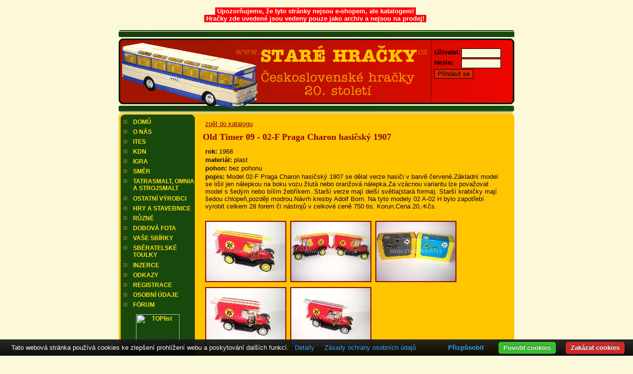

--- FILE ---
content_type: text/html
request_url: https://www.starehracky.cz/katalog_detail.php?PHPSESSID=cc653e47d7d0de31c61e273df2a6241c&kategorie=IGRA&hracka=890
body_size: 3382
content:
<DOCTYPE HTML PUBLIC "-//W3C//DTD HTML 4.01 Transitional//EN" "http://www.w3.org/TR/html4/loose.dtd">
<html>
  <head>
  <meta http-equiv="content-type" content="text/html; charset=windows-1250">
  <meta name="author" content="Damian Brhel">
  <meta name="Description" content="StrĂˇnky o starĂ˝ch ÄŤeskoslovenskĂ˝ch a ÄŤeskĂ˝ch hraÄŤkĂˇch. PrĹŻbÄ›ĹľnÄ› aktualizovanĂ˝ katalog, doplnÄ›nĂ˝ inzercĂ­ s moĹľnostĂ­ prodeje, koupÄ› a vĂ˝mÄ›ny hraÄŤek.">
  <meta http-equiv="keywords" content="starehracky.cz, starĂ© hraÄŤky, ÄŤeskĂ© hraÄŤky, igra, ites, kdn, kaden, abrex, modely, modely aut, autĂ­ÄŤka, starĂ©, hraÄŤky, prodej, koupÄ›, vĂ˝mÄ›na">
	<script type="text/javascript" src="js/prototype.js"></script>
	<script type="text/javascript" src="js/scriptaculous.js?load=effects,builder"></script>
	<script type="text/javascript" src="js/lightbox.js"></script>
  <link rel="StyleSheet" href="styly.css" type="text/css">
   <!--[if lte IE 7]>
   <link rel="StyleSheet" href="stylyie6.css" type="text/css">
 <![endif]-->

  <link rel="StyleSheet" href="table.css" type="text/css">
  <link rel="stylesheet" href="css/lightbox.css" type="text/css" media="screen" />  <title>Katalog - IGRA</title>
<br><p style="text-align: center;"><span style="background-color: #ff0000; color: #ffffff;"><strong>&nbsp;Upozorňujeme, že tyto str&aacute;nky nejsou e-shopem, ale katalogem!&nbsp;<br>&nbsp;Hračky zde uveden&eacute; jsou vedeny pouze jako archiv a nejsou na prodej!&nbsp;</strong></span></p>
<script>
  (function(i,s,o,g,r,a,m){i['GoogleAnalyticsObject']=r;i[r]=i[r]||function(){
  (i[r].q=i[r].q||[]).push(arguments)},i[r].l=1*new Date();a=s.createElement(o),
  m=s.getElementsByTagName(o)[0];a.async=1;a.src=g;m.parentNode.insertBefore(a,m)
  })(window,document,'script','//www.google-analytics.com/analytics.js','ga');

  ga('create', 'UA-48955130-1', 'starehracky.cz');
  ga('send', 'pageview');

</script>
</head>
<body onload="initLightbox();">

<div id="stranka">
<!-- ======================================================================= -->
<div id="logo">
<a id="logot" href="./" ></a>
<div id="login">

  
  <form action="login.php?co=vitej" method="post">
  <table cellpadding="0" cellspacing="2">
  <tr><td><p><b>Uživatel:</b></p></td><td><input type="text" name="uzivatel" style="width: 80px;" value=""></td></tr>
  <tr><td><p><b>Heslo:</b></p></td><td><input type="password" name="heslo" style="width: 80px;"></td></tr>
  <tr><td colspan="2"><input type="submit" class="posli" value="Přihlásit se"></td></tr>
  </table>
  </form></div>
</div>
<div id="stred">

<div id="menu">
  <a href="/">DOMŮ</a>
  <a href="onas.php">O NÁS</a>
  <a href="katalog.php?kategorie=ITES">ITES</a>
  <a href="katalog.php?kategorie=KDN">KDN</a>
  <a href="katalog.php?kategorie=IGRA">IGRA</a>
  <a href="katalog.php?kategorie=SMER">SMĚR</a>
  <a href="katalog.php?kategorie=SMALT" title="Tatrasmalt, Omnia, Strojsmalt">TATRASMALT, OMNIA<br>A STROJSMALT</a>
  <br>
  <a href="katalog.php?kategorie=OSTATNI" title="Ostatní výrobci">OSTATNÍ VÝROBCI</a>
  <a href="katalog.php?kategorie=HRACKY">HRY A STAVEBNICE</a>
  <a href="ruzne.php">RŮZNÉ</a>
  <a href="dobova_fota.php">DOBOVÁ FOTA</a>
  <a href="vase_sbirky.php">VAŠE SBÍRKY</a>
  <a href="toulky.php">SBĚRATELSKÉ<br>TOULKY<br></a>
  <br>
  <a href="inzerce.php?srt=0">INZERCE</a>
  <a href="odkazy.php">ODKAZY</a>
  <a href="registrace.php">REGISTRACE</a>
  <a href="gdpr.php">OSOBNÍ ÚDAJE</a>
  <a target="_blank" href="/punbb/index.php">FÓRUM</a>
    <div class="pocitadlo">
    <a href="https://www.toplist.cz"><script language="JavaScript" type="text/javascript" charset="utf-8">
<!--
document.write('<img src="https://toplist.cz/count.asp?id=146235&logo=mc&http='+
encodeURIComponent(document.referrer)+'&t='+encodeURIComponent(document.title)+'&l='+encodeURIComponent(document.URL)+
'&wi='+encodeURIComponent(window.screen.width)+'&he='+encodeURIComponent(window.screen.height)+'&cd='+
encodeURIComponent(window.screen.colorDepth)+'" width="88" height="60" border=0 alt="TOPlist" />');
//--></script><noscript><img src="https://toplist.cz/count.asp?id=146235&logo=mc&njs=1" border="0"
alt="TOPlist" width="88" height="60" /></noscript></a>
<br>
<center><br><font color="#ffffff"><strong>E-MAIL:</strong></font>
<font color="#ffffff">mr.chick@seznam.cz</font><br>
<br><font color="#ffffff"><strong>TELEFON:</strong></font>
<br><font color="#ffffff">+420 603 802 698</font></center>


  </div>
</div>

<script language="JavaScript" type="text/javascript">
<!--
function OpenJSLWindow(url, w, h) {
  window.open(url,'_blank', 'scrollbars,menubar=0,resizable=1,status=yes,width=' + w + ',height=' + h);
}
//-->
</script>

<div id="main">
<p><br><a href="katalog.php?PHPSESSID=87q2ogatosafqm4c7vjousoma4&kategorie=IGRA">zpět do katalogu</a></p><h1>Old Timer 09 - 02-F Praga Charon hasičský 1907 </h1><p><b>rok:</b> 1968</p><p><b>materiál:</b> plast</p><p><b>pohon:</b> bez pohonu</p><p><b>popis:</b> Model 02-F Praga Charon hasičský 1907 se dělal verze hasiči v barvě červené.Základní model se lišil jen nálepkou na boku vozu žlutá nebo oranžová nálepka.Za vzácnou variantu lze považovat model s šedým nebo bílím žebříkem..Starší verze mají delší světla(stará forma). Starší krabičky mají šedou chlopeň,později modrou.Návrh kresby Adolf Born. Na tyto modely 02 A-02 H bylo zapotřebí vyrobit celkem 28 forem či nástrojů v celkové ceně 750 tis. Korun.Cena 20,-Kčs. </p>
<br>


<table class="katalog" cellpadding="0" border="0">
<tr>

<td>
		<table class="obr"><td valign="top"><center><a href="admin/katalog/4841050.jpg" rel="lightbox[roadtrip]"  title=""><img src="admin/katalog/small4841050.jpg" alt="Old Timer 09 - 02-F Praga Charon hasičský 1907 " width="160" height="120"></a><br><p><small></small></p></center></td></tr></table>
</td>
<td>
		<table class="obr"><td valign="top"><center><a href="admin/katalog/4841051.jpg" rel="lightbox[roadtrip]"  title=""><img src="admin/katalog/small4841051.jpg" alt="Old Timer 09 - 02-F Praga Charon hasičský 1907 " width="160" height="120"></a><br><p><small></small></p></center></td></tr></table>
</td>
<td>
		<table class="obr"><td valign="top"><center><a href="admin/katalog/4841008.jpg" rel="lightbox[roadtrip]"  title=""><img src="admin/katalog/small4841008.jpg" alt="Old Timer 09 - 02-F Praga Charon hasičský 1907 " width="160" height="120"></a><br><p><small></small></p></center></td></tr></table>
</td></tr>


<tr>

<td>
		<table class="obr"><td valign="top"><center><a href="admin/katalog/4841052.jpg" rel="lightbox[roadtrip]"  title=""><img src="admin/katalog/small4841052.jpg" alt="Old Timer 09 - 02-F Praga Charon hasičský 1907 " width="160" height="120"></a><br><p><small></small></p></center></td></tr></table>
</td>
<td>
		<table class="obr"><td valign="top"><center><a href="admin/katalog/4841053.jpg" rel="lightbox[roadtrip]"  title=""><img src="admin/katalog/small4841053.jpg" alt="Old Timer 09 - 02-F Praga Charon hasičský 1907 " width="160" height="120"></a><br><p><small></small></p></center></td></tr></table>
</td>
</table>
<br>
</div>

<hr class="cleaner">

</div>

<div id="patka">
  <p><strong>Copyright 	&copy; 2005 - <script language="JavaScript" type="text/javascript">
    now = new Date
    theYear=now.getYear()
    if (theYear < 1900)
    theYear=theYear+1900
    document.write(theYear)
      </script> StareHracky.cz.</strong><br>V&scaron;echna pr&aacute;va vyhrazena.Ve&scaron;ker&eacute; ochrann&eacute; zn&aacute;mky na t&#283;chto str&aacute;nk&aacute;ch jsou majetkem jejich opr&aacute;vn&#283;n&yacute;ch vlastn&iacute;k&#367; a jejich pou&#382;it&iacute; je chr&aacute;n&#283;no z&aacute;konem. Ochrann&eacute; zn&aacute;mky t&#283;chto v&yacute;robc&#367; jsou na t&#283;chto str&aacute;nk&aacute;ch vyobrazeny pouze za &uacute;&#269;elem informov&aacute;n&iacute; ve&#345;ejnosti o p&#367;vodu a v&yacute;robci takto ozna&#269;en&eacute;ho zbo&#382;&iacute;.</p>

</div>
</div>
<br><center><a target="_blank" href="https://www.abrex.cz/zlata-mince-abrex.htm?utm_source=starehracky.cz"><img src="/images/bannery/mince.jpeg" alt="ZlatĂˇ mince ABREX"></a><br><br><a target="_blank" href="https://www.muzeumauticek.cz?utm_source=starehracky.cz"><img src="/images/bannery/muzeum.jpg" alt="MuzeumAuticek.cz"></a><br><br><a target="_blank" href="https://www.abrex.cz/vyrobeno-v-ceske-republice.htm?utm_source=starehracky.cz"><img src="/images/bannery/abrex.jpg" alt="Abrex.cz"></a></center>
<!--
<script src="http://www.google-analytics.com/urchin.js" type="text/javascript">
</script>
<script type="text/javascript">
_uacct = "UA-2530386-1";
urchinTracker();
</script>
-->
<script type="text/javascript" src="https://cdn.jsdelivr.net/npm/cookie-bar/cookiebar-latest.min.js?forceLang=cs&customize=1&tracking=1&thirdparty=1&always=1&noGeoIp=1&refreshPage=1&showNoConsent=1&showPolicyLink=1&remember=Czech&privacyPage=http%3A%2F%2Fstarehracky.cz%2Fgdpr.php"></script>
</body>
</html>
